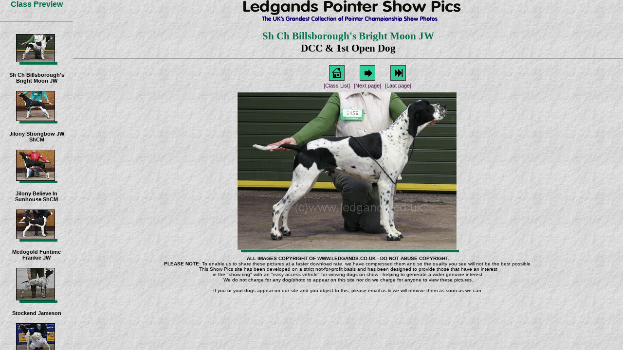

--- FILE ---
content_type: text/html
request_url: https://www.ledgands.co.uk/ShowPics/manchester2008/Open%20Dog/index.html
body_size: 438
content:
<html>
<head>

<title> Manchester Champ Show 2008: Open Dog</title>

<frameset cols="150,*" frameborder="no">
	<frame name="_thumbs" src="pages/index001.html" noresize>
	<frame name="_images" src="pages/image001.html" >
</frameset>

</head>
<script language="JavaScript">

var message="DO NOT BREACH COPYRIGHT!\nAll content copyright protected.\nPlease contact us if there is\n a picture you'd like"; 

function click(e) {
if (document.all) {
if (event.button == 2) {
alert(message);
return false;
}
}
if (document.layers) {
if (e.which == 3) {
alert(message);
return false;
}
}
}
if (document.layers) {
document.captureEvents(Event.MOUSEDOWN);
}
document.onmousedown=click;

</script>

<body>
</body>

</html>

--- FILE ---
content_type: text/html
request_url: https://www.ledgands.co.uk/ShowPics/manchester2008/Open%20Dog/pages/index001.html
body_size: 1657
content:
<style type="text/css">
body  { font-family: Tahoma, Arial, Helvetica; }
td    { font-family: Tahoma, Arial, Helvetica; font-size:18px }
</style>

<html>
<head>
  <title>Manchester Champ Show 2008: Open Dog</title>
  
  <meta name="keywords" content="english pointer, pointer photos, champ show pics, market place, pointer dogs, englishpointer, stud dogs, pedigrees, pointer puppies, pointers past, labrador retrievers, breed standards">

  <meta name="description" content="English pointer showcase. Has breed standards, pointer pedigrees, champ show pictures, pointer puppies for sale, market place and lots more">

  <meta name="author" content="Ledgands Gundogs: All content copyright www.ledgands.co.uk. DO NOT ABUSE COPYRIGHT.">

<meta http-equiv="imagetoolbar" content="no"/> 
<meta name="generator" content="AlbumWeb (http://www.photoactions.com/webalbum/)">
</head>
<body text="#000000" link="#0000ff" alink="#ff0000" vlink="#800080" background="../grey.jpg"
marginheight=0 marginwidth=0>
<script type="text/javascript" language="JavaScript"><!--
function onChangePageComboBox(e,Target){
	window.open(e.options[e.selectedIndex].value,Target);
}
--></script>

<script language="JavaScript">

var message="DO NOT BREACH COPYRIGHT!\nAll content copright protected.\nPlease contact us if there is\n a picture you'd like"; 

function click(e) {
if (document.all) {
if (event.button == 2) {
alert(message);
return false;
}
}
if (document.layers) {
if (e.which == 3) {
alert(message);
return false;
}
}
}
if (document.layers) {
document.captureEvents(Event.MOUSEDOWN);
}
document.onmousedown=click;

</script>
<center><div align=center id=pgtlt0 style="font-size: 16px; font-weight: 800; font-family: Arial; font-style: normal;color:#05704e;">Class Preview</div><br><hr size=1></center>
<table align="center">
<tr><td align="center"></td></tr>
<tr><td align="center" valign="middle">
<table  id="imgtbl" cellspacing="5" cellpadding="5" border="0" >
<tr>
<td align="center" valign="middle">
<table cellSpacing=0 cellPadding=0>
<tr>
	<td><a href="../pages/image001.html" target="_images"><img id="pgimg0" border=0 align="middle" src="../images/ledgands_1Sh Ch Billsborough's Bright Moon JW3.jpg" title="[Click to view large image]" alt="[Click to view large image]" width="80" height="58" ></a></td>
	<td height="100%">
		<table height="100%" cellSpacing=0 cellPadding=0 width=5>
		<tr><td height=5></td></tr>
		<tr><td bgColor=#05704e></td></tr>
		</table>
	</td>
</tr>
<tr>
	<td>
		<table height=5 cellSpacing=0 cellPadding=1 width="100%">
		<tr>
		<td width=5></td>
		<td bgColor=#05704e></td>
		</tr>
		</table>
	</td>
	<td bgColor=#05704e></td>
</tr>
</table>

</td>
</tr>
<tr>
<td align="center" valign="top">
<div align=center  style="font-size: 11px; font-weight: 800; font-family: Arial; font-style: normal;color:#000000;"><b>Sh Ch Billsborough's Bright Moon JW</b></div>
</td>
</tr>
<tr>
<td align="center" valign="middle">
<table cellSpacing=0 cellPadding=0>
<tr>
	<td><a href="../pages/image002.html" target="_images"><img id="pgimg1" border=0 align="middle" src="../images/ledgands_2Jilony Stronbow JW ShCM2.jpg" title="[Click to view large image]" alt="[Click to view large image]" width="80" height="62" ></a></td>
	<td height="100%">
		<table height="100%" cellSpacing=0 cellPadding=0 width=5>
		<tr><td height=5></td></tr>
		<tr><td bgColor=#05704e></td></tr>
		</table>
	</td>
</tr>
<tr>
	<td>
		<table height=5 cellSpacing=0 cellPadding=1 width="100%">
		<tr>
		<td width=5></td>
		<td bgColor=#05704e></td>
		</tr>
		</table>
	</td>
	<td bgColor=#05704e></td>
</tr>
</table>

</td>
</tr>
<tr>
<td align="center" valign="top">
<div align=center  style="font-size: 11px; font-weight: 800; font-family: Arial; font-style: normal;color:#000000;"><b>Jilony Strongbow JW ShCM</b></div>
</td>
</tr>
<tr>
<td align="center" valign="middle">
<table cellSpacing=0 cellPadding=0>
<tr>
	<td><a href="../pages/image003.html" target="_images"><img id="pgimg2" border=0 align="middle" src="../images/ledgands_3Jilony Believe In Sunhouse ShCM.jpg" title="[Click to view large image]" alt="[Click to view large image]" width="80" height="64" ></a></td>
	<td height="100%">
		<table height="100%" cellSpacing=0 cellPadding=0 width=5>
		<tr><td height=5></td></tr>
		<tr><td bgColor=#05704e></td></tr>
		</table>
	</td>
</tr>
<tr>
	<td>
		<table height=5 cellSpacing=0 cellPadding=1 width="100%">
		<tr>
		<td width=5></td>
		<td bgColor=#05704e></td>
		</tr>
		</table>
	</td>
	<td bgColor=#05704e></td>
</tr>
</table>

</td>
</tr>
<tr>
<td align="center" valign="top">
<div align=center  style="font-size: 11px; font-weight: 800; font-family: Arial; font-style: normal;color:#000000;"><b>Jilony Believe In Sunhouse ShCM</b></div>
</td>
</tr>
<tr>
<td align="center" valign="middle">
<table cellSpacing=0 cellPadding=0>
<tr>
	<td><a href="../pages/image004.html" target="_images"><img id="pgimg3" border=0 align="middle" src="../images/ledgands_4Medogold Funtime Frankie JW.jpg" title="[Click to view large image]" alt="[Click to view large image]" width="80" height="61" ></a></td>
	<td height="100%">
		<table height="100%" cellSpacing=0 cellPadding=0 width=5>
		<tr><td height=5></td></tr>
		<tr><td bgColor=#05704e></td></tr>
		</table>
	</td>
</tr>
<tr>
	<td>
		<table height=5 cellSpacing=0 cellPadding=1 width="100%">
		<tr>
		<td width=5></td>
		<td bgColor=#05704e></td>
		</tr>
		</table>
	</td>
	<td bgColor=#05704e></td>
</tr>
</table>

</td>
</tr>
<tr>
<td align="center" valign="top">
<div align=center  style="font-size: 11px; font-weight: 800; font-family: Arial; font-style: normal;color:#000000;"><b>Medogold Funtime Frankie JW</b></div>
</td>
</tr>
<tr>
<td align="center" valign="middle">
<table cellSpacing=0 cellPadding=0>
<tr>
	<td><a href="../pages/image005.html" target="_images"><img id="pgimg4" border=0 align="middle" src="../images/ledgands_5Stockend Jameson3.jpg" title="[Click to view large image]" alt="[Click to view large image]" width="80" height="67" ></a></td>
	<td height="100%">
		<table height="100%" cellSpacing=0 cellPadding=0 width=5>
		<tr><td height=5></td></tr>
		<tr><td bgColor=#05704e></td></tr>
		</table>
	</td>
</tr>
<tr>
	<td>
		<table height=5 cellSpacing=0 cellPadding=1 width="100%">
		<tr>
		<td width=5></td>
		<td bgColor=#05704e></td>
		</tr>
		</table>
	</td>
	<td bgColor=#05704e></td>
</tr>
</table>

</td>
</tr>
<tr>
<td align="center" valign="top">
<div align=center  style="font-size: 11px; font-weight: 800; font-family: Arial; font-style: normal;color:#000000;"><b>Stockend Jameson</b></div>
</td>
</tr>
<tr>
<td align="center" valign="middle">
<table cellSpacing=0 cellPadding=0>
<tr>
	<td><a href="../pages/image006.html" target="_images"><img id="pgimg5" border=0 align="middle" src="../images/ledgands_6Ir Sh Ch Hookwood Top Marks JW ShCM.jpg" title="[Click to view large image]" alt="[Click to view large image]" width="80" height="64" ></a></td>
	<td height="100%">
		<table height="100%" cellSpacing=0 cellPadding=0 width=5>
		<tr><td height=5></td></tr>
		<tr><td bgColor=#05704e></td></tr>
		</table>
	</td>
</tr>
<tr>
	<td>
		<table height=5 cellSpacing=0 cellPadding=1 width="100%">
		<tr>
		<td width=5></td>
		<td bgColor=#05704e></td>
		</tr>
		</table>
	</td>
	<td bgColor=#05704e></td>
</tr>
</table>

</td>
</tr>
<tr>
<td align="center" valign="top">
<div align=center  style="font-size: 11px; font-weight: 800; font-family: Arial; font-style: normal;color:#000000;"><b>Ir Sh Ch Hookwood Top Marks JW ShCM</b></div>
</td>
</tr>
<tr>
<td align="center" valign="middle">
<table cellSpacing=0 cellPadding=0>
<tr>
	<td><a href="../pages/image007.html" target="_images"><img id="pgimg6" border=0 align="middle" src="../images/ledgands_7Sh Ch Manchela Innuendo2.jpg" title="[Click to view large image]" alt="[Click to view large image]" width="80" height="57" ></a></td>
	<td height="100%">
		<table height="100%" cellSpacing=0 cellPadding=0 width=5>
		<tr><td height=5></td></tr>
		<tr><td bgColor=#05704e></td></tr>
		</table>
	</td>
</tr>
<tr>
	<td>
		<table height=5 cellSpacing=0 cellPadding=1 width="100%">
		<tr>
		<td width=5></td>
		<td bgColor=#05704e></td>
		</tr>
		</table>
	</td>
	<td bgColor=#05704e></td>
</tr>
</table>

</td>
</tr>
<tr>
<td align="center" valign="top">
<div align=center  style="font-size: 11px; font-weight: 800; font-family: Arial; font-style: normal;color:#000000;"><b>Sh Ch Manchela Innuendo</b></div>
</td>
</tr>
</table>
</td></tr>
<tr><td align="center">
<!-- hor menu -->
<table cellspacing=0 cellpadding=0 border=0><tr><td>
<table cellspacing=2 cellpadding=0><tr>
<td><table><tr><td width="32" height="32"></td></tr></table></td>

<td><table><tr><td width="32" height="32"></td></tr></table></td>

<td><table><tr><td width="32" height="32"></td></tr></table></td>

<td><table><tr><td width="32" height="32"></td></tr></table></td>

</tr></table></td></tr></table>
<!-- hor menu end -->
</td></tr>
</table>

<div align=center style="font-size: 11px; font-weight: 500; font-family: Arial; font-style: normal;color:#000000;"></div></body>
</html>


--- FILE ---
content_type: text/html
request_url: https://www.ledgands.co.uk/ShowPics/manchester2008/Open%20Dog/pages/image001.html
body_size: 2040
content:
<style type="text/css">
body  { font-family: Tahoma, Arial, Helvetica; }
td    { font-family: Tahoma, Arial, Helvetica; font-size:18px }
</style>

<html>
<head>
  <title>Manchester Champ Show 2008: Open Dog</title>
  
  <meta name="keywords" content="english pointer, pointer photos, champ show pics, market place, pointer dogs, englishpointer, stud dogs, pedigrees, pointer puppies, pointers past, labrador retrievers, breed standards">

  <meta name="description" content="English pointer showcase. Has breed standards, pointer pedigrees, champ show pictures, pointer puppies for sale, market place and lots more">

  <meta name="author" content="Ledgands Gundogs: All content copyright www.ledgands.co.uk. DO NOT ABUSE COPYRIGHT.">

<meta http-equiv="imagetoolbar" content="no"/> 
<meta name="generator" content="AlbumWeb (http://www.photoactions.com/webalbum/)">
</head>
<body text="#000000" link="#0000ff" alink="#ff0000" vlink="#800080" background="../grey.jpg"
marginheight=0 marginwidth=0>
<script type="text/javascript" language="JavaScript"><!--
function onChangePageComboBox(e,Target){
	window.open(e.options[e.selectedIndex].value,Target);
}
--></script>

<script language="JavaScript">

var message="DO NOT BREACH COPYRIGHT!\nAll content copyright protected.\nPlease contact us if there is\n a picture you'd like"; 

function click(e) {
if (document.all) {
if (event.button == 2) {
alert(message);
return false;
}
}
if (document.layers) {
if (e.which == 3) {
alert(message);
return false;
}
}
}
if (document.layers) {
document.captureEvents(Event.MOUSEDOWN);
}
document.onmousedown=click;

</script>
<center><img src="../../../slimheader.gif"></br></br><span id=pgtlt0 style="font-size: 21px; font-weight: 800; font-family: Tahoma; font-style: normal;color:#05704e;">Sh Ch Billsborough's Bright Moon JW </br><font color="black">DCC & 1st Open Dog</font></span><br><hr size=1>

<!-- hor menu -->
<table cellspacing=0 cellpadding=0 border=0><tr><td>
<table cellspacing=2 cellpadding=0><tr>
<td><table><tr><td width="32" height="32"></td></tr></table></td>

<td><table><tr><td width="32" height="32"></td></tr></table></td>

<td><table><tr><td align='center' valign='middle'><img width="32" height="32" style="cursor=hand" onclick="javascript:window.open('../../index.html','_top')" src="../green.home.gif" alt="Click to view the list of classes."title="Click to view the list of classes."></td></tr><tr><td align='center' valign='middle'>
<span style="cursor=hand" onclick="javascript:window.open('../../index.html','_top')"><div align=center style="font-size: 11px; font-weight: 500; font-family: Arial; font-style: normal;color:#400040;">[Class List]</div></span></td></tr></table></td>

<td><table><tr><td align='center' valign='middle'><img width="32" height="32" style="cursor=hand" onclick="javascript:window.open('../pages/image002.html','_self')" src="../green.next.gif" alt="Next page"title="Next page"></td></tr><tr><td align='center' valign='middle'>
<span style="cursor=hand" onclick="javascript:window.open('../pages/image002.html','_self')"><div align=center style="font-size: 11px; font-weight: 500; font-family: Arial; font-style: normal;color:#400040;">[Next page]</div></span></td></tr></table></td>

<td><table><tr><td align='center' valign='middle'><img width="32" height="32" style="cursor=hand" onclick="javascript:window.open('../pages/image007.html','_self')" src="../green.last.gif" alt="Last page"title="Last page"></td></tr><tr><td align='center' valign='middle'>
<span style="cursor=hand" onclick="javascript:window.open('../pages/image007.html','_self')"><div align=center style="font-size: 11px; font-weight: 500; font-family: Arial; font-style: normal;color:#400040;">[Last page]</div></span></td></tr></table></td>

</tr></table></td></tr></table>
<!-- hor menu end -->
</center>
<table align="center">
<tr>
  <td valign="top"></td>
  <td align="center" valign="middle">
<table  id="imgtbl" cellspacing="0" cellpadding="0" border="0" >
<tr>
<td align="center" valign="middle">
<table cellSpacing=0 cellPadding=0>
<tr>
	<td><img id="pgimg0" border=0 align="middle" src="../images/1_Sh Ch Billsborough's Bright Moon JW3.jpg" title="Image strictly copyright www.ledgands.co.uk. DO NOT ABUSE COPYRIGHT" alt="Image strictly copyright www.ledgands.co.uk. DO NOT ABUSE COPYRIGHT" width="450" height="324" ></td>
	<td height="100%">
		<table height="100%" cellSpacing=0 cellPadding=0 width=5>
		<tr><td height=5></td></tr>
		<tr><td bgColor=#05704e></td></tr>
		</table>
	</td>
</tr>
<tr>
	<td>
		<table height=5 cellSpacing=0 cellPadding=1 width="100%">
		<tr>
		<td width=5></td>
		<td bgColor=#05704e></td>
		</tr>
		</table>
	</td>
	<td bgColor=#05704e></td>
</tr>
</table>

</td>
</tr>
<tr>
<td align="center" valign="top">
<div align=justify  style="font-size: 11px; font-weight: 800; font-family: Tahoma; font-style: normal;color:#008000;"></div>
</td>
</tr>
</table>
</td>
  <td valign="top"></td>
</tr>
<tr><td></td><td align="center"></td><td></td></tr>
</table>

<div align=center style="font-size: 11px; font-weight: 500; font-family: Arial; font-style: normal;color:#000000;"><center><font size=1><b>ALL IMAGES COPYRIGHT OF WWW.LEDGANDS.CO.UK - DO NOT ABUSE COPYRIGHT.</br>PLEASE NOTE:</b> To enable us to share these pictures at a faster download rate, we have compressed them and so the quality you see will not be the best possible. <br>This Show Pics site has been developed on a strict not-for-profit basis and has been designed to provide those that have an interest <br>in the "show ring" with an "easy access vehicle" for viewing dogs on show - helping to generate a wider genuine interest.<br>We do not charge for any dog/photo to appear on this site nor do we charge for anyone to view these pictures.</br> <br>If you or your dogs appear on our site and you object to this, please email us & we will remove them as soon as we can.</font><br></center></div></body>
</html>

